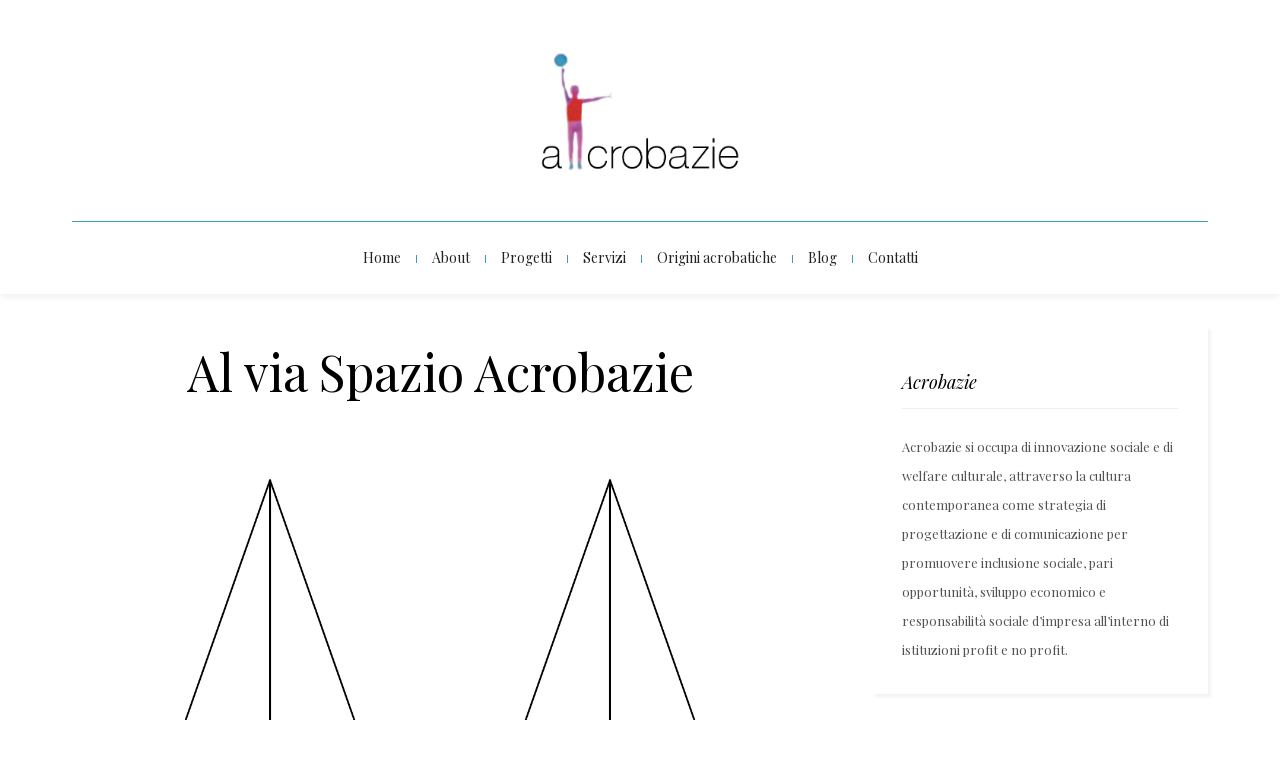

--- FILE ---
content_type: text/html; charset=UTF-8
request_url: https://acrobazie.org/al-via-il-progetto-spazio-acrobazie/
body_size: 14284
content:
<!DOCTYPE html>
<html lang="it-IT" prefix="og: http://ogp.me/ns#">
<head>
	<meta charset="UTF-8" />
	<meta http-equiv="X-UA-Compatible" content="IE=edge">
    <meta name="viewport" content="width=device-width, initial-scale=1">
	<link rel="profile" href="http://gmpg.org/xfn/11" />
	<title>Al via Spazio Acrobazie - Acrobazie</title>

<!-- This site is optimized with the Yoast SEO plugin v9.3 - https://yoast.com/wordpress/plugins/seo/ -->
<meta name="description" content="Al via lo Spazio Acrobazie"/>
<link rel="canonical" href="https://acrobazie.org/al-via-il-progetto-spazio-acrobazie/" />
<meta property="og:locale" content="it_IT" />
<meta property="og:type" content="article" />
<meta property="og:title" content="Al via Spazio Acrobazie - Acrobazie" />
<meta property="og:description" content="Al via lo Spazio Acrobazie" />
<meta property="og:url" content="https://acrobazie.org/al-via-il-progetto-spazio-acrobazie/" />
<meta property="og:site_name" content="Acrobazie" />
<meta property="article:tag" content="arte" />
<meta property="article:tag" content="sostenibilità" />
<meta property="article:tag" content="welfare culturale" />
<meta property="article:section" content="blog" />
<meta property="article:published_time" content="2022-06-29T16:25:35+00:00" />
<meta property="article:modified_time" content="2022-11-16T09:09:02+00:00" />
<meta property="og:updated_time" content="2022-11-16T09:09:02+00:00" />
<meta property="og:image" content="https://acrobazie.org/wp-content/uploads/2022/06/paolo-gonzato-_a4-copia.jpg" />
<meta property="og:image:secure_url" content="https://acrobazie.org/wp-content/uploads/2022/06/paolo-gonzato-_a4-copia.jpg" />
<meta property="og:image:width" content="1240" />
<meta property="og:image:height" content="1754" />
<meta name="twitter:card" content="summary_large_image" />
<meta name="twitter:description" content="Al via lo Spazio Acrobazie" />
<meta name="twitter:title" content="Al via Spazio Acrobazie - Acrobazie" />
<meta name="twitter:image" content="https://acrobazie.org/wp-content/uploads/2022/06/paolo-gonzato-_a4-copia.jpg" />
<!-- / Yoast SEO plugin. -->

<link rel='dns-prefetch' href='//fonts.googleapis.com' />
<link rel='dns-prefetch' href='//s.w.org' />
<link rel="alternate" type="application/rss+xml" title="Acrobazie &raquo; Feed" href="https://acrobazie.org/feed/" />
<link rel="alternate" type="application/rss+xml" title="Acrobazie &raquo; Feed dei commenti" href="https://acrobazie.org/comments/feed/" />
		<script type="text/javascript">
			window._wpemojiSettings = {"baseUrl":"https:\/\/s.w.org\/images\/core\/emoji\/11\/72x72\/","ext":".png","svgUrl":"https:\/\/s.w.org\/images\/core\/emoji\/11\/svg\/","svgExt":".svg","source":{"concatemoji":"https:\/\/acrobazie.org\/wp-includes\/js\/wp-emoji-release.min.js"}};
			!function(e,a,t){var n,r,o,i=a.createElement("canvas"),p=i.getContext&&i.getContext("2d");function s(e,t){var a=String.fromCharCode;p.clearRect(0,0,i.width,i.height),p.fillText(a.apply(this,e),0,0);e=i.toDataURL();return p.clearRect(0,0,i.width,i.height),p.fillText(a.apply(this,t),0,0),e===i.toDataURL()}function c(e){var t=a.createElement("script");t.src=e,t.defer=t.type="text/javascript",a.getElementsByTagName("head")[0].appendChild(t)}for(o=Array("flag","emoji"),t.supports={everything:!0,everythingExceptFlag:!0},r=0;r<o.length;r++)t.supports[o[r]]=function(e){if(!p||!p.fillText)return!1;switch(p.textBaseline="top",p.font="600 32px Arial",e){case"flag":return s([55356,56826,55356,56819],[55356,56826,8203,55356,56819])?!1:!s([55356,57332,56128,56423,56128,56418,56128,56421,56128,56430,56128,56423,56128,56447],[55356,57332,8203,56128,56423,8203,56128,56418,8203,56128,56421,8203,56128,56430,8203,56128,56423,8203,56128,56447]);case"emoji":return!s([55358,56760,9792,65039],[55358,56760,8203,9792,65039])}return!1}(o[r]),t.supports.everything=t.supports.everything&&t.supports[o[r]],"flag"!==o[r]&&(t.supports.everythingExceptFlag=t.supports.everythingExceptFlag&&t.supports[o[r]]);t.supports.everythingExceptFlag=t.supports.everythingExceptFlag&&!t.supports.flag,t.DOMReady=!1,t.readyCallback=function(){t.DOMReady=!0},t.supports.everything||(n=function(){t.readyCallback()},a.addEventListener?(a.addEventListener("DOMContentLoaded",n,!1),e.addEventListener("load",n,!1)):(e.attachEvent("onload",n),a.attachEvent("onreadystatechange",function(){"complete"===a.readyState&&t.readyCallback()})),(n=t.source||{}).concatemoji?c(n.concatemoji):n.wpemoji&&n.twemoji&&(c(n.twemoji),c(n.wpemoji)))}(window,document,window._wpemojiSettings);
		</script>
		<style type="text/css">
img.wp-smiley,
img.emoji {
	display: inline !important;
	border: none !important;
	box-shadow: none !important;
	height: 1em !important;
	width: 1em !important;
	margin: 0 .07em !important;
	vertical-align: -0.1em !important;
	background: none !important;
	padding: 0 !important;
}
</style>
<link rel='stylesheet' id='wp-block-library-css'  href='https://acrobazie.org/wp-includes/css/dist/block-library/style.min.css' type='text/css' media='all' />
<link rel='stylesheet' id='default-icon-styles-css'  href='https://acrobazie.org/wp-content/plugins/svg-vector-icon-plugin/public/../admin/css/wordpress-svg-icon-plugin-style.min.css' type='text/css' media='all' />
<link rel='stylesheet' id='bootstrap-css'  href='https://acrobazie.org/wp-content/themes/buzzblogpro/bootstrap/bootstrap.min.css' type='text/css' media='all' />
<link rel='stylesheet' id='buzzblogpro-style-css'  href='https://acrobazie.org/wp-content/themes/buzzblogpro/style.css' type='text/css' media='all' />
<style id='buzzblogpro-style-inline-css' type='text/css'>
@media (min-width: 1200px) {.container{max-width: 1200px;}.fullwidth-widget .form-inline {max-width: 1200px;}}@media(max-width:767px){.middle-boxed .owl-slide .cover-wrapper, .middle .owl-slide .cover-wrapper, .bottom .owl-slide .cover-wrapper, .normal-slideshow .cover-wrapper {height: 250px!important;}}@media only screen and (min-width:768px) and (max-width:991px) {.middle-boxed .owl-slide .cover-wrapper, .middle .owl-slide .cover-wrapper, .bottom .owl-slide .cover-wrapper, .normal-slideshow .cover-wrapper {height: 350px!important;}}@media(min-width:992px){.middle-boxed .owl-slide .cover-wrapper, .middle .owl-slide .cover-wrapper, .bottom .owl-slide .cover-wrapper, .normal-slideshow .cover-wrapper {height: 500px!important;}}@media(min-width:1200px){.middle-boxed .owl-slide .cover-wrapper, .middle .owl-slide .cover-wrapper, .bottom .owl-slide .cover-wrapper, .normal-slideshow .cover-wrapper {height: 700px!important;}}@media(min-width:1367px){.middle-boxed .owl-slide .cover-wrapper, .middle .owl-slide .cover-wrapper, .bottom .owl-slide .cover-wrapper, .normal-slideshow .cover-wrapper {height: 700px!important;}}.home article.post, .blog article.post, .page article, .trending-posts, .archive article, body:not(.single-post) .post-author .post-author-box, .single article .isopad, .page:not(.page-template-page-archives) .isopad, .content-holder .widget, .list-post .list-post-container .post_content, .grid-block, .list-post .block .list_post_content, .related-posts, .comment-body, .slideshow:not(.underneath), .slideshow.underneath .cover-wrapper {-webkit-box-shadow: 3px 3px 3px rgba(0, 0, 0, 0.05);-moz-box-shadow: 3px 3px 3px rgba(0, 0, 0, 0.05);box-shadow: 3px 3px 3px rgba(0, 0, 0, 0.05);}.primary-menu .has-mega-sub-menu .mega-sub-menu {min-height:460px;}.logo img {width:200px;}.footer-logo .logo img {width:409px;}#primary {border-top-color:#3a9bbd}#primary {border-bottom-color:#3a9bbd}#primary {border-top-width:1px;}#primary {border-bottom-width:0px;}.lowestfooter {border-top-color:#3a9bbd}.header-overlay {background:rgba(255,255,255,0.48)}.parallax-image .header-overlay, .parallax-image:before {background:rgba(0,0,0,0.22)}.primary-menu ul li:not(.buzzblogpro-widget-menu) > ul {top:-1px}.owl-slide .cover-wrapper.slide-sub-item-large {border-right-color: ;}.owl-slide .cover-wrapper.slide-sub-item-small.middle {border-bottom-color: ;}.owl-slide .cover-wrapper.slide-sub-item-small.last {border-top-color: ;}.top-slideshow .cover:before {background: linear-gradient(to bottom, transparent 40%,  100%)} .top-slideshow .cover:before{opacity: ;}body { background-color:#ffffff;}blockquote p:before, blockquote p:after  {color:#3a9bbd;}.post_category:after, .hs_aboutme_text span, .slide-category span, .widget-content h4.subtitle span, .nav-tabs > li.active > a, .nav-tabs > li.active > a:hover, .nav-tabs > li.active > a:focus, .title-section span, .heading-entrance span {border-top-color:#3a9bbd}.error404-holder_num, .twitter-list i, .hercules-likes:hover:before, .hercules-likes.active:before {color:#3a9bbd}.icon-menu .icon-menu-count, .audioplayer-bar-played, .audioplayer-volume-adjust div div, #back-top a:hover span, .owl-carousel .owl-dots .owl-dot.active span, .owl-carousel .owl-dots .owl-dot:hover span, .link-image a .link-wrapper, .widget_calendar tbody a, .text-highlight, div.jp-play-bar, div.jp-volume-bar-value, .progress .bar, .buzzblogpro-cart .badge, .mobile-shopping-cart .badge, .share-buttons .heart span {background:#3a9bbd}.hs_recent_popular_tab_widget_content .tab_title.selected a, .search-option-tab li:hover a,.search-option-tab li.active a {border-bottom: 1px solid #3a9bbd}.primary-menu ul li:not(.buzzblogpro-widget-menu):hover > a, .primary-menu .has-mega-column:not(.widget-in-menu) > .sub-menu a:hover, .primary-menu .has-mega-column > .sub-menu > .columns-sub-item > a:hover { color:#3a9cbd}.primary-menu ul li.current-menu-item:not(.buzzblogpro-widget-menu) > a, .primary-menu .has-mega-column:not(.widget-in-menu) > .sub-menu .current-menu-item > a { color:#3a9cbd}.menu-mobile ul li.current-menu-item > a, .menu-mobile ul li.current-menu-ancestor > a { color:#d8d8d8}.primary-menu > li > a:hover, .primary-menu > li.current-menu-item > a, .primary-menu > li.current-menu-ancestor > a, .primary-menu li:hover > a, .primary-menu .mega-menu-posts .post a:hover { color:#3a9cbd}.primary-menu > li.current-menu-item > a, .primary-menu > li.current-menu-ancestor > a { color:#3a9cbd}.primary-menu > li > a {background:#ffffff}.primary-menu > li > a:hover, .primary-menu > li.current-menu-item > a, .primary-menu > li.current-menu-ancestor > a, .primary-menu li:hover > a { background:#ffffff}.primary-menu > li.current-menu-item > a, .primary-menu > li.current-menu-ancestor > a { background:#ffffff}.primary-menu > li.current-menu-ancestor, .primary-menu > li:hover, .primary-menu > li.current_page_item, .primary-menu > li.current-menu-item {border-top: 1px solid transparent;}.primary-menu ul li:not(.buzzblogpro-widget-menu) a, .primary-menu .has-mega-sub-menu .mega-sub-menu ul, .primary-menu .has-mega-column > .sub-menu > .columns-sub-item > a, #cart-wrap {border-color:#eeeeee}#top-menu ul {background:rgba(255,255,255,1)}#top-menu ul a, #top-menu .current_page_item ul a, #top-menu ul .current_page_item a, #top-menu .current-menu-item ul a, #top-menu ul .current-menu-item a, #top-menu li:hover > ul a {border-color:#ffffff}.top-border {background:#f9f9f9}.modern-layout .meta-space-top a, .modern-layout .meta-space-top, .modern-layout .post_category a, .modern-layout .meta-space-top, .parallax-image .category-box span, .parallax-image .category-filter a, .parallax-image .cat-des, .parallax-image .title-section h2 {color:#ffffff}.modern-layout h1.post-title, .parallax-image .title-section h1 {color:#ffffff}.ribbon-featured {color:transparent}.ribbon-featured {background:transparent}.category-filter ul li.current-cat a { color: #ffffff}#cart-wrap .but-cart, .sidebar .social__list a, .footer .social__list a, .footer .social__list_both a, .sidebar .social__list_both a, .footer .instagram-footer .readmore-button a, a.btn, a.comment-reply-link, input[type="submit"], input[type="button"], .category-filter ul li a, .woocommerce #review_form #respond .form-submit input, .woocommerce .widget_price_filter .price_slider_amount .button, .woocommerce div.product form.cart .button, .woocommerce #respond input#submit, .woocommerce #respond input#submit.alt, .woocommerce a.button, .woocommerce a.button.alt, .woocommerce button.button.alt, .woocommerce input.button.alt, .woocommerce button.button, .woocommerce input.button { border-color: #000000}#cart-wrap .but-cart:hover, .footer .instagram-footer .readmore-button a:hover, a.comment-reply-link:hover, input[type="submit"]:hover, input[type="button"]:hover, .btn-default.active, .btn-default.focus, .btn-default:active, .btn-default:focus, .btn-default:hover, .open > .dropdown-toggle.btn-default, .category-filter ul li.current-cat a, .category-filter ul li a:hover, .woocommerce #review_form #respond .form-submit input:hover, .woocommerce .widget_price_filter .price_slider_amount .button:hover, .woocommerce div.product form.cart .button:hover, .woocommerce #respond input#submit:hover, .woocommerce #respond input#submit.alt, .woocommerce a.button:hover, .woocommerce a.button.alt:hover, .woocommerce button.button.alt:hover, .woocommerce input.button.alt:hover, .woocommerce button.button:hover, .woocommerce input.button:hover { border-color: #3a9bbd}#cart-wrap .but-cart, .footer .instagram-footer .readmore-button a, a.btn, a.comment-reply-link, input[type="submit"], input[type="button"], .category-filter ul li a, .woocommerce #review_form #respond .form-submit input, .woocommerce .widget_price_filter .price_slider_amount .button, .woocommerce div.product form.cart .button, .woocommerce #respond input#submit, .woocommerce #respond input#submit.alt, .woocommerce a.button, .woocommerce a.button.alt, .woocommerce button.button.alt, .woocommerce input.button.alt, .woocommerce button.button, .woocommerce input.button { background: #000000}#cart-wrap .but-cart:hover, .footer .instagram-footer .readmore-button a:hover, a.comment-reply-link:hover, input[type="submit"]:hover, input[type="button"]:hover, .btn-default.active, .btn-default.focus, .btn-default:active, .btn-default:focus, .btn-default:hover, .open > .dropdown-toggle.btn-default, .category-filter ul li.current-cat a, .category-filter ul li a:hover, .woocommerce #review_form #respond .form-submit input:hover, .woocommerce .widget_price_filter .price_slider_amount .button:hover, .woocommerce div.product form.cart .button:hover, .woocommerce #respond input#submit:hover, .woocommerce #respond input#submit.alt, .woocommerce a.button:hover, .woocommerce a.button.alt:hover, .woocommerce button.button.alt:hover, .woocommerce input.button.alt:hover, .woocommerce button.button:hover, .woocommerce input.button:hover { background: #3a9bbd}.viewpost-button a.button { border-color: #ffffff}.viewpost-button a.button:hover { border-color: #ffffff}.viewpost-button a.button { background: #ffffff}.viewpost-button a.button:hover { background: #ffffff}a.slideshow-btn { border-color: #000000}a.slideshow-btn:hover { border-color: #ffffff}a.slideshow-btn { background: #000000}a.slideshow-btn:hover { background: #ffffff}.page-numbers li a { border-color: #ffffff}.page-numbers .current { color: #a8a8a8}.page-numbers .current { border-color: #ffffff}.page-numbers .current { background: #ffffff}.page-numbers li a:hover { border-color: #ffffff}.page-numbers li a { background: #ffffff}.page-numbers li a:hover { background: #000000}.icon-menu a { line-height: 20px;}.icon-menu a { color: #3a9bbd;}.nav-icon4 span, .nav-icon4 span:before, .nav-icon4 span:after { background-color: #3a9bbd;}
</style>
<link rel='stylesheet' id='redux-google-fonts-buzzblogpro_options-css'  href='https://fonts.googleapis.com/css?family=Playfair+Display%3A400%2C500%2C600%2C700%2C800%2C900%2C400italic%2C500italic%2C600italic%2C700italic%2C800italic%2C900italic&#038;subset=latin' type='text/css' media='all' />
<script type='text/javascript' src='https://acrobazie.org/wp-includes/js/jquery/jquery.js'></script>
<script type='text/javascript' src='https://acrobazie.org/wp-includes/js/jquery/jquery-migrate.min.js'></script>
<link rel='https://api.w.org/' href='https://acrobazie.org/wp-json/' />
<link rel="EditURI" type="application/rsd+xml" title="RSD" href="https://acrobazie.org/xmlrpc.php?rsd" />
<link rel="wlwmanifest" type="application/wlwmanifest+xml" href="https://acrobazie.org/wp-includes/wlwmanifest.xml" /> 
<meta name="generator" content="WordPress 5.0.24" />
<link rel='shortlink' href='https://acrobazie.org/?p=9862' />
<link rel="alternate" type="application/json+oembed" href="https://acrobazie.org/wp-json/oembed/1.0/embed?url=https%3A%2F%2Facrobazie.org%2Fal-via-il-progetto-spazio-acrobazie%2F" />
<link rel="alternate" type="text/xml+oembed" href="https://acrobazie.org/wp-json/oembed/1.0/embed?url=https%3A%2F%2Facrobazie.org%2Fal-via-il-progetto-spazio-acrobazie%2F&#038;format=xml" />
<link rel="icon" href="https://acrobazie.org/wp-content/uploads/2019/01/cropped-icon-1-32x32.png" sizes="32x32" />
<link rel="icon" href="https://acrobazie.org/wp-content/uploads/2019/01/cropped-icon-1-192x192.png" sizes="192x192" />
<link rel="apple-touch-icon-precomposed" href="https://acrobazie.org/wp-content/uploads/2019/01/cropped-icon-1-180x180.png" />
<meta name="msapplication-TileImage" content="https://acrobazie.org/wp-content/uploads/2019/01/cropped-icon-1-270x270.png" />
<style type="text/css" title="dynamic-css" class="options-output">.main-holder, .buzzblogpro-cookie-banner-wrap, .mfp-wrap, .social_label, .sidepanel{font-family:"Playfair Display";line-height:28px;letter-spacing:0px;font-weight:400;font-style:normal;color:#525252;font-size:15px;}h1{font-family:"Playfair Display";text-align:left;text-transform:none;line-height:62px;letter-spacing:0px;font-weight:400;font-style:normal;color:#000000;font-size:54px;}h2{font-family:"Playfair Display";text-align:inherit;text-transform:none;line-height:48px;letter-spacing:0px;font-weight:400;font-style:normal;color:#000000;font-size:46px;}h3{font-family:"Playfair Display";text-align:inherit;text-transform:none;line-height:48px;letter-spacing:0px;font-weight:400;font-style:normal;color:#000000;font-size:44px;}h4{font-family:"Playfair Display";text-align:inherit;text-transform:none;line-height:30px;letter-spacing:0px;font-weight:400;font-style:normal;color:#000000;font-size:20px;}h5{font-family:"Playfair Display";text-align:inherit;text-transform:none;line-height:20px;letter-spacing:0px;font-weight:400;font-style:normal;color:#000000;font-size:18px;}h6{font-family:"Playfair Display";text-align:inherit;text-transform:none;line-height:22px;letter-spacing:0px;font-weight:400;font-style:normal;color:#000000;font-size:16px;}.headerstyler{background-color:#ffffff;background-repeat:no-repeat;}#top-menu a{font-family:"Playfair Display";text-align:left;text-transform:none;letter-spacing:0px;font-weight:400;font-style:normal;font-size:12px;}#top-menu a{color:#222222;}#top-menu a:hover{color:#efa48d;}#top-menu a:active{color:#efa48d;}#top-menu ul a, #top-menu .current_page_item ul a, #top-menu ul .current_page_item a, #top-menu .current-menu-item ul a, #top-menu ul .current-menu-item a, #top-menu li:hover > ul a, .before_the_blog_content .hs_recent_popular_tab_widget_content .tab_title.selected a{color:#222222;}#top-menu ul a:hover, #top-menu .current_page_item ul a:hover, #top-menu ul .current_page_item a:hover, #top-menu .current-menu-item ul a:hover, #top-menu ul .current-menu-item a:hover, #top-menu li:hover > ul a:hover, .before_the_blog_content .hs_recent_popular_tab_widget_content .tab_title.selected a:hover{color:#efa48d;}#top-menu ul a:active, #top-menu .current_page_item ul a:active, #top-menu ul .current_page_item a:active, #top-menu .current-menu-item ul a:active, #top-menu ul .current-menu-item a:active, #top-menu li:hover > ul a:active, .before_the_blog_content .hs_recent_popular_tab_widget_content .tab_title.selected a:active{color:#efa48d;}.top-widget-left a, .top-widget-right a{color:#000000;}.top-widget-left a:hover, .top-widget-right a:hover{color:#3a9bbd;}.top-border{border-bottom:1px solid #ededed;}.top-full, .top-left, .top-right, .top-full .widget_search input[type="text"], .top-left .widget_search input[type="text"], .top-left .widget_search input[type="text"], .mobile-top-panel{font-family:"Playfair Display";text-transform:none;letter-spacing:0px;font-weight:400;font-style:normal;color:#000000;font-size:12px;}.top-container-full .top-left, .top-container-full .top-right, .top-container-full .top-left .widget_search input[type="text"], .top-container-full .top-right .widget_search input[type="text"], .top-container-full .top-left a, .top-container-full .top-right a{font-family:"Playfair Display";text-transform:uppercase;letter-spacing:0px;font-weight:400;font-style:normal;color:#dddddd;font-size:12px;}a{color:#000000;}a:hover{color:#3a9bbd;}.single .post_content .post-inner a:not(.opengallery-link), home(.wpb-js-composer) .page .post-inner a:not(.btn){color:#000000;}.single .post_content .post-inner a:not(.opengallery-link):hover, home(.wpb-js-composer) .page .post-inner a:not(.btn):hover{color:#3a9bbd;}a.body-link:after, span.body-link a:after{background:#3a9bbd;}.single .post_content .post-inner a:not(.opengallery-link).body-link:hover, .page .post-inner a:not(.btn).body-link:hover, .single .post_content .post-inner span.body-link a:not(.opengallery-link):hover, .page .post-inner span.body-link a:not(.btn):hover{color:#ffffff;}input[type="button"], input[type="reset"], input[type="submit"], a.btn{text-transform:none;line-height:17px;letter-spacing:0px;font-weight:400;font-style:normal;font-size:10px;}#cart-wrap .but-cart, .woocommerce #respond input#submit.alt, .woocommerce a.button.alt, .woocommerce button.button.alt, .woocommerce input.button.alt, .footer .instagram-footer .readmore-button a, a.btn, a.comment-reply-link, input[type="submit"], input[type="button"], .category-filter ul li a, .woocommerce #review_form #respond .form-submit input, .woocommerce .widget_price_filter .price_slider_amount .button, .woocommerce div.product form.cart .button, .woocommerce #respond input#submit, .woocommerce a.button, .woocommerce button.button, .woocommerce input.button{color:#ffffff;}#cart-wrap .but-cart:hover, .woocommerce #respond input#submit.alt:hover, .woocommerce a.button.alt:hover, .woocommerce button.button.alt:hover, .woocommerce input.button.alt:hover, .footer .instagram-footer .readmore-button a:hover, a.btn:hover, a.comment-reply-link:hover, input[type="submit"]:hover, input[type="button"]:hover, .category-filter ul li a:hover, .woocommerce #review_form #respond .form-submit input:hover, .woocommerce .widget_price_filter .price_slider_amount .button:hover, .woocommerce div.product form.cart .button:hover, .woocommerce #respond input#submit:hover, .woocommerce a.button:hover, .woocommerce button.button:hover, .woocommerce input.button:hover{color:#ffffff;}.home .logo{margin-top:50px;margin-bottom:50px;}body:not(.home) .logo{margin-top:50px;margin-bottom:50px;}.footer .logo{margin-top:20px;margin-bottom:60px;}.logo_tagline{font-family:"Playfair Display";text-transform:uppercase;line-height:10px;letter-spacing:9px;font-weight:400;font-style:normal;color:#222222;font-size:10px;}.st-menu{background-color:#ffffff;background-repeat:no-repeat;background-size:cover;background-attachment:scroll;background-position:center top;background-image:url('http://acrobazie.org/adm/wp-content/uploads/2018/06/NB-06-ok.jpg');}.st-menu:before{background:rgba(58,155,189,0.3);}.menu-mobile ul li a, ul li.has-subnav .accordion-btn{font-family:"Playfair Display";text-transform:none;line-height:28px;letter-spacing:0px;font-weight:400;font-style:normal;color:#ffffff;font-size:23px;}.menu-mobile ul li a, ul li.has-subnav .accordion-btn{color:#ffffff;}.menu-mobile ul li a:hover, ul li.has-subnav .accordion-btn:hover{color:#d8d8d8;}.menu-mobile ul li a:active, ul li.has-subnav .accordion-btn:active{color:#d8d8d8;}.menu-mobile ul ul li{border-top:1px solid #888888;}.primary-menu .mega-menu-posts .post-date{color:#bbbbbb;}.primary-menu > li > a, .mobile-top-panel a{font-family:"Playfair Display";text-transform:none;line-height:20px;letter-spacing:0px;font-weight:400;font-style:normal;color:#222222;font-size:14px;}.primary-menu a, .icon-menu a{padding-top:26px;padding-right:15px;padding-bottom:26px;padding-left:15px;}.primary-menu li ul li:not(.buzzblogpro-widget-menu) a, .primary-menu .has-mega-column:not(.widget-in-menu) > .sub-menu a, .primary-menu .mega-menu-posts .post a:not(.reviewscore), .buzzblogpro-widget-menu .form-control{font-family:"Playfair Display";text-align:left;text-transform:none;line-height:20px;letter-spacing:0px;font-weight:400;font-style:normal;color:#000000;font-size:13px;}.primary-menu .has-mega-column > .sub-menu > .columns-sub-item > a, .primary-menu .buzzblogpro-mc-form h4{line-height:20px;letter-spacing:0px;font-weight:700;font-style:normal;color:#222222;font-size:13px;}.mobile-top-panel a:hover{color:#3a9cbd;}.mobile-top-panel a:active{color:#3a9cbd;}.primary-menu > li > a::after{background-color:#3a9bbd;}.primary-menu .sub-menu, .primary-menu .has-mega-sub-menu .mega-sub-menu, .primary-menu .has-mega-column > .sub-menu, #cart-wrap{background:#ffffff;}.primary-menu > li > ul, .primary-menu ul li:not(.buzzblogpro-widget-menu) > ul{padding-top:15px;padding-right:26px;padding-bottom:15px;padding-left:26px;}.primary-menu ul a{padding-top:14px;padding-right:22px;padding-bottom:14px;padding-left:22px;}.primary-menu .has-mega-column > .sub-menu, .primary-menu .has-mega-sub-menu .mega-sub-menu, .primary-menu > li > ul, .primary-menu ul li:not(.buzzblogpro-widget-menu) > ul, #cart-wrap{border-top:1px solid #eeeeee;border-bottom:0px solid #eeeeee;border-left:0px solid #eeeeee;border-right:0px solid #eeeeee;}.primary-menu li:not(.widget-in-menu) ul li a, .primary-menu .has-mega-column:not(.widget-in-menu) > .sub-menu a{background:#ffffff;}.primary-menu ul li:hover > a, .primary-menu .has-mega-column:not(.widget-in-menu) > .sub-menu a:hover{background:#ffffff;}.primary-menu ul li.current-menu-item > a, .primary-menu .has-mega-column > .sub-menu .current-menu-item > a{background:#ffffff;}.sticky-wrapper, #primary, .sticky-nav.navbar-fixed-top, .top-container-normal, .top-container-full-no-sticky, .shadow-menu, .mobile-top-panel{background:#ffffff;}.sticky-nav.navbar-fixed-top{background:#ffffff;}h1.post-title{font-family:"Playfair Display";text-align:center;text-transform:none;line-height:62px;letter-spacing:0px;font-weight:400;font-style:normal;color:#000000;font-size:50px;}.post-header h2 a, h2.post-title{font-family:"Playfair Display";text-align:center;text-transform:none;line-height:48px;letter-spacing:-1px;font-weight:400;font-style:normal;color:#000000;font-size:44px;}.excerpt p{font-family:"Playfair Display";text-align:left;text-transform:none;line-height:28px;letter-spacing:0px;font-weight:400;font-style:normal;color:#525252;font-size:15px;}.meta-space-top, .meta-space-top a{font-family:"Playfair Display";text-transform:none;line-height:26px;letter-spacing:0px;font-weight:400;font-style:normal;color:#707070;font-size:13px;}blockquote, blockquote p, .excerpt blockquote p{font-family:"Playfair Display";text-align:center;text-transform:none;line-height:37px;letter-spacing:0px;font-weight:400;font-style:italic;color:#888888;font-size:24px;}.post-header h2 a:hover{color:#bbbbbb;}body:not(.single) .post__holder{padding-top:50px;padding-right:50px;padding-bottom:50px;padding-left:50px;}.single .isopad, .related-posts, .author .post-author-box{padding-top:30px;padding-right:50px;padding-bottom:30px;padding-left:50px;}.post__holder .post-header{margin-top:0;margin-bottom:40px;}body:not(.single) .post__holder, .single .post__holder .isopad, .related-posts, .post-author .post-author-box{background-color:#ffffff;}.paglink a, .paging a h5{color:#000000;}.paglink a:hover, .paging a h5:hover{color:#000000;}.most-commented{background-color:#ffffff;background-repeat:no-repeat;background-size:cover;background-attachment:scroll;background-position:center top;}.related-posts h6 a{color:#000000;}.related-posts h6 a:hover{color:#999999;}.viewpost-button .button{font-family:"Playfair Display";text-align:center;text-transform:capitalize;line-height:26px;letter-spacing:0px;font-weight:400;font-style:italic;font-size:18px;}.viewpost-button a.button{color:#3a9bbd;}.viewpost-button a.button:hover{color:#dddddd;}.viewpost-button a.button, .primary-menu li ul .buzzblogpro-widget-menu .viewpost-button a.button{padding-top:6px;padding-right:0;padding-bottom:4px;padding-left:0;}.ribbon-featured{border-top:1px none #efa48d;border-bottom:1px none #efa48d;border-left:1px none #efa48d;border-right:1px none #efa48d;}.title-section h1{font-family:"Playfair Display";text-align:center;line-height:52px;letter-spacing:-2px;font-weight:400;font-style:normal;color:#222222;font-size:52px;}.title-section h2{font-family:"Playfair Display";text-align:center;text-transform:inherit;line-height:26px;letter-spacing:0px;font-weight:400;font-style:italic;color:#222222;font-size:18px;}.page:not(.page-template-page-archives) .isopad{padding-top:30px;padding-right:30px;padding-bottom:30px;padding-left:30px;}.page:not(.page-template-page-archives) .isopad{background-color:#ffffff;}.slideshow-inside .top-slideshow, .slideshow-bg{margin-top:0;margin-bottom:0;}.slideshow-inside .top-slideshow, .slideshow-bg{padding-top:0;padding-bottom:0;}a.slideshow-btn{color:#ffffff;}a.slideshow-btn:hover{color:#000000;}a.slideshow-btn{padding-top:8px;padding-right:20px;padding-bottom:8px;padding-left:20px;}.slideshow .meta-space-top, .slideshow .meta-space-top a, .slideshow .excerpt p{color:#8c8c8c;}.trending-posts h6.trending-title{font-family:"Playfair Display";text-align:center;text-transform:none;line-height:22px;letter-spacing:0px;font-weight:400;font-style:normal;color:#000000;font-size:16px;}.trending-posts{border-top:0px solid #eeeeee;border-bottom:0px solid #eeeeee;}.trending-posts{background-color:#ffffff;}.trending-posts{margin-top:60px;margin-bottom:0;}.trending-posts{padding-top:20px;padding-bottom:20px;}.slideshow.promo .cover-wrapper::before{border-top:0px solid #ffffff;border-bottom:0px solid #ffffff;border-left:0px solid #ffffff;border-right:0px solid #ffffff;}.promo .cover:before{background:rgba(0,0,0,0.02);}.slideshow.promo{margin-top:0;margin-bottom:0;}article .hs-icon, .author-social .hs-icon, .list_post_content .hs-icon{color:#000000;}article .hs-icon:hover, .author-social .hs-icon:hover, .list_post_content .hs-icon:hover{color:#3a9bbd;}.bottom-meta{border-top:0px solid #eeeeee;border-bottom:0px solid #eeeeee;border-left:0px solid #eeeeee;border-right:0px solid #eeeeee;}.bottom-meta{margin-top:20px;margin-bottom:0;}.bottom-meta{padding-top:20px;padding-bottom:10px;}.social-side-fixed a{color:#222222;}.social-side-fixed a:hover{color:#ffffff;}.social-side-fixed a{background:#ffffff;}.social-side-fixed a:hover{background:#efa48d;}.grid .grid-item .post-header h2 a, .grid .grid-item  h2.post-title, .post-grid-block h2.grid-post-title a, .post-grid-block h2.grid-post-title{font-family:"Playfair Display";text-align:center;text-transform:none;line-height:24px;letter-spacing:0px;font-weight:400;font-style:normal;color:#000000;font-size:22px;}.grid .post-header h2 a:hover{color:#444444;}.grid .grid-block article, .zoom-gallery .post-header{padding-top:30px;padding-right:30px;padding-bottom:30px;padding-left:30px;}.grid .grid-item, .zoom-gallery .grid-block{margin-bottom:64px;}.grid .grid-block{background-color:#ffffff;}.list-post h2.list-post-title a, .list-post h2.list-post-title{font-family:"Playfair Display";text-align:left;text-transform:none;line-height:37px;letter-spacing:-1px;font-weight:400;font-style:normal;color:#000000;font-size:32px;}.list-post h2.list-post-title a:hover{color:#dddddd;}.list-post .block .post_content{padding-top:30px;padding-right:30px;padding-bottom:30px;padding-left:30px;}.list-post .block{margin-bottom:32px;}.list-post .list-post-container .post_content{background-color:#ffffff;}.zigazg h2.list-post-title a, .zigazg h2.list-post-title{font-family:"Playfair Display";text-align:center;text-transform:none;line-height:36px;letter-spacing:0px;font-weight:400;font-style:normal;color:#222222;font-size:30px;}.zigazg h2.list-post-title a:hover{color:#444444;}.list-post .block .list_post_content.zigazg{padding-top:30px;padding-right:30px;padding-bottom:30px;padding-left:30px;}.zigzag.list-post .block{margin-bottom:64px;}h3.gall-title{font-family:"Playfair Display";text-align:center;text-transform:none;line-height:26px;letter-spacing:0px;font-weight:400;font-style:normal;color:#222222;font-size:21px;}.gallery-meta-line, .gallery-meta-line h4{font-family:"Playfair Display";text-align:left;text-transform:none;line-height:20px;letter-spacing:0px;font-weight:400;font-style:normal;color:#000000;font-size:16px;}.sidebar .widget, .wpb_widgetised_column .widget{padding-top:30px;padding-right:30px;padding-bottom:30px;padding-left:30px;}.sidebar .widget, .wpb_widgetised_column .widget{border-top:0px dotted #eeeeee;border-bottom:0px dotted #eeeeee;border-left:0px dotted #eeeeee;border-right:0px dotted #eeeeee;}.widget-content h4.subtitle, .widget-content h4.subtitle a, .sidebar .instagram_footer_heading h4 span{font-family:"Playfair Display";text-align:left;text-transform:none;line-height:24px;letter-spacing:0px;font-weight:400;font-style:italic;color:#000000;font-size:18px;}.widget-content h4.subtitle{margin-top:0;margin-bottom:23px;}.widget-content h4.subtitle{padding-top:14px;padding-right:0;padding-bottom:14px;padding-left:0;}.widget-content h4.subtitle{border-top:0px solid #eeeeee;border-bottom:1px solid #eeeeee;border-left:0px solid #eeeeee;border-right:0px solid #eeeeee;}.my_posts_type_widget h4 a{color:#000000;}.my_posts_type_widget h4 a:hover{color:#dddddd;}.post-list_h h4 a, .post-list_h h4{font-family:"Playfair Display";text-align:center;text-transform:none;line-height:20px;letter-spacing:0px;font-weight:400;font-style:normal;color:#222222;font-size:16px;}.bottom-widgets-column{background-color:#f9f9f9;}.bottom-widgets-column .container{padding-top:45px;padding-bottom:60px;}.nav.footer-nav a{font-family:"Playfair Display";line-height:22px;letter-spacing:0px;font-weight:normal;font-style:normal;color:#000000;font-size:12px;}.nav.footer-nav ul li a:hover{color:#bbbbbb;}.footer-text, .footer .social__list_both .social_label{color:#000000;}.footer .logo a{color:#000000;}.footer .logo a:hover{color:#000000;}.footer .logo_tagline{color:#000000;}.footer{background-color:#ffffff;background-size:cover;background-position:left center;}.footer{border-top:0px none #eeeeee;border-bottom:0px none #eeeeee;}.footer a{color:#000000;}.footer a:hover{color:#c5b8a5;}.lowestfooter{background-color:#f9f9f9;}.footer .instagram_footer_heading h4, .footer .instagram_footer_heading a{color:#ffffff;}.footer .instagram-footer{background-color:#000000;}.review-box .progress.active .bar{background:#efa48d;}.review-box .review-score, .thumbnail .review{background:rgba(239,164,141,0.84);}.review-box .review-score, .thumbnail .review span, .thumbnail .review span a, .thumbnail .review span a:hover{color:#ffffff;}</style>	
</head>
<body class="post-template-default single single-post postid-9862 single-format-standard ajax-hercules-likes no-fullwidth-menu magnificpopup-enabled no-touch wide">
		
<div class="mobile-top-panel visible-xs-block visible-sm-block">
<div class="container">
<div class="row">
<div class="col-md-12 col-sm-12 col-xs-12 top-left">
<div class="mobile-icons"><div class="st-trigger-effects"><a class="bt-menu-trigger nav-icon4"><span></span></a></div></div></div>
</div>
</div>
</div><div id="st-container" class="st-container">

<div class="st-menu st-effect-4 sidepanel" id="menu-4">
		<div class="menu-container">
    <div class="menu-mobile">
      <div class="menu-main-menu-container"><ul id="menu-main-menu" class="menu"><li class="menu-item menu-item-type-taxonomy menu-item-object-category current-post-ancestor current-menu-parent current-post-parent menu-item-9542"><a href="https://acrobazie.org/category/notizie/">Home</a></li>
<li class="menu-item menu-item-type-post_type menu-item-object-page menu-item-8893"><a href="https://acrobazie.org/missione/">About</a></li>
<li class="menu-item menu-item-type-custom menu-item-object-custom menu-item-has-children menu-item-9106"><a href="#">Progetti</a>
<ul class="sub-menu">
	<li class="menu-item menu-item-type-post_type menu-item-object-page menu-item-10401"><a href="https://acrobazie.org/progetti/larte-messa-alla-prova-anila-rubiku/">L&#8217;arte messa alla prova: Anila Rubiku</a></li>
	<li class="menu-item menu-item-type-taxonomy menu-item-object-category current-post-ancestor current-menu-parent current-post-parent menu-item-9901"><a href="https://acrobazie.org/category/spazio-acrobazie/">Spazio Acrobazie</a></li>
	<li class="menu-item menu-item-type-post_type menu-item-object-post menu-item-10207"><a href="https://acrobazie.org/flavio-favelli-la-sicilia-e-altre-figure/">Flavio Favelli. La Sicilia e altre figure</a></li>
	<li class="menu-item menu-item-type-post_type menu-item-object-post menu-item-9998"><a href="https://acrobazie.org/anila-rubiku-the-swing-of-injustice/">The Swing of Injustice</a></li>
	<li class="menu-item menu-item-type-taxonomy menu-item-object-category menu-item-10017"><a href="https://acrobazie.org/category/gap-graffiti-art-in-prison/">GAP &#8211; Graffiti Art in prison</a></li>
	<li class="menu-item menu-item-type-taxonomy menu-item-object-category menu-item-9512"><a href="https://acrobazie.org/category/arte-della-liberta/">L&#8217;Arte della Libertà</a></li>
	<li class="menu-item menu-item-type-taxonomy menu-item-object-category menu-item-9824"><a href="https://acrobazie.org/category/lhabit-habite/">Tu es canon. Pour une manifeste de la mode inclusive</a></li>
	<li class="menu-item menu-item-type-post_type menu-item-object-post menu-item-9089"><a href="https://acrobazie.org/art-social-change-la-cura-della-cultura/">Art &#038; Social Change: la cura della cultura</a></li>
</ul>
</li>
<li class="menu-item menu-item-type-post_type menu-item-object-page menu-item-9744"><a href="https://acrobazie.org/servizi/">Servizi</a></li>
<li class="menu-item menu-item-type-custom menu-item-object-custom menu-item-has-children menu-item-9296"><a href="#">Origini acrobatiche</a>
<ul class="sub-menu">
	<li class="menu-item menu-item-type-post_type menu-item-object-post menu-item-9161"><a href="https://acrobazie.org/acrobazie-2/">Acrobazie – Unicredit</a></li>
	<li class="menu-item menu-item-type-post_type menu-item-object-post menu-item-9711"><a href="https://acrobazie.org/il-cinema-col-cappello-borsalino-e-altre-storie/">Il cinema col cappello. Borsalino e altre storie</a></li>
	<li class="menu-item menu-item-type-post_type menu-item-object-post menu-item-9216"><a href="https://acrobazie.org/perdere-la-testa/">Perdere la testa – Borsalino</a></li>
	<li class="menu-item menu-item-type-post_type menu-item-object-post menu-item-9225"><a href="https://acrobazie.org/banditi-sulle-vie-dellart-brut/">Banditi. Sulle vie dell’Art Brut</a></li>
</ul>
</li>
<li class="menu-item menu-item-type-taxonomy menu-item-object-category current-post-ancestor current-menu-parent current-post-parent menu-item-9582"><a href="https://acrobazie.org/category/blog/">Blog</a></li>
<li class="menu-item menu-item-type-post_type menu-item-object-page menu-item-8872"><a href="https://acrobazie.org/contact/">Contatti</a></li>
</ul></div>    </div>
</div>
							</div>
<div id="hs_signup" class="zoom-anim-dialog mfp-hide" data-showonload="false">
<div id="hs_signup_inner" class="row-eq-height">

<div class="newsletter-form left-space withoutimage">

</div>


</div></div>
		<div class="st-pusher">

				<div class="st-content">
					<div class="st-content-inner">
		<div class="main-holder">
		
				
	
<header id="headerfix" class=" headerstyler headerphoto header"  >
	
<div class="header-overlay"></div>
<div class="visible-xs-block visible-sm-block">
<div class="container">
<div class="row">
    <div class="col-md-12">
        <!-- BEGIN LOGO -->                     
<div class="logo">                            
						<a href="https://acrobazie.org/" class="logo_h logo_h__img"><img src="https://acrobazie.org/wp-content/uploads/2019/01/logo-acrobazie.png" width="507" height="306" alt="Acrobazie" title="Arte, impresa e sociale. Le acrobazie non si fanno mai da soli"></a>
											
		
</div>

<!-- END LOGO -->    </div>
</div>
</div>
</div>
<div class="visible-md-block visible-lg-block">
<div class="container">

<div class="row row-eq-height">
    
	
			
		<div class="col-md-12">
   <!-- BEGIN LOGO -->                     
<div class="logo">                            
						<a href="https://acrobazie.org/" class="logo_h logo_h__img"><img src="https://acrobazie.org/wp-content/uploads/2019/01/logo-acrobazie.png" width="507" height="306" alt="Acrobazie" title="Arte, impresa e sociale. Le acrobazie non si fanno mai da soli"></a>
											
		
</div>

<!-- END LOGO -->   </div>
   
   </div>

</div>
 
<div class="shadow-menu">
<div class="container">
<div class="row">
	<div class="col-md-12">
 
<nav id="primary" class="sidemenu sidemenu-off top-icon-wrap" itemscope="itemscope" itemtype="https://schema.org/SiteNavigationElement">
	
				<ul id="primary-menu" class="primary-menu"><li id='menu-item-9542' class="menu-item menu-item-type-taxonomy menu-item-object-category current-post-ancestor current-menu-parent current-post-parent" data-termid="51" data-tax="category" data-itemid="9542" ><a  href="https://acrobazie.org/category/notizie/">Home</a> </li>
<li id='menu-item-8893' class="menu-item menu-item-type-post_type menu-item-object-page" ><a  href="https://acrobazie.org/missione/">About</a> </li>
<li id='menu-item-9106' class="menu-item menu-item-type-custom menu-item-object-custom menu-item-has-children has-sub-menu" ><a  href="#">Progetti</a> 
<ul class="sub-menu">
<li id='menu-item-10401' class="menu-item menu-item-type-post_type menu-item-object-page" ><a  href="https://acrobazie.org/progetti/larte-messa-alla-prova-anila-rubiku/">L&#8217;arte messa alla prova: Anila Rubiku</a> </li>
<li id='menu-item-9901' class="menu-item menu-item-type-taxonomy menu-item-object-category current-post-ancestor current-menu-parent current-post-parent" data-termid="64" data-tax="category" data-itemid="9901" ><a  href="https://acrobazie.org/category/spazio-acrobazie/">Spazio Acrobazie</a> </li>
<li id='menu-item-10207' class="menu-item menu-item-type-post_type menu-item-object-post" ><a  href="https://acrobazie.org/flavio-favelli-la-sicilia-e-altre-figure/">Flavio Favelli. La Sicilia e altre figure</a> </li>
<li id='menu-item-9998' class="menu-item menu-item-type-post_type menu-item-object-post" ><a  href="https://acrobazie.org/anila-rubiku-the-swing-of-injustice/">The Swing of Injustice</a> </li>
<li id='menu-item-10017' class="menu-item menu-item-type-taxonomy menu-item-object-category" data-termid="68" data-tax="category" data-itemid="10017" ><a  href="https://acrobazie.org/category/gap-graffiti-art-in-prison/">GAP &#8211; Graffiti Art in prison</a> </li>
<li id='menu-item-9512' class="menu-item menu-item-type-taxonomy menu-item-object-category" data-termid="50" data-tax="category" data-itemid="9512" ><a  href="https://acrobazie.org/category/arte-della-liberta/">L&#8217;Arte della Libertà</a> </li>
<li id='menu-item-9824' class="menu-item menu-item-type-taxonomy menu-item-object-category" data-termid="62" data-tax="category" data-itemid="9824" ><a  href="https://acrobazie.org/category/lhabit-habite/">Tu es canon. Pour une manifeste de la mode inclusive</a> </li>
<li id='menu-item-9089' class="menu-item menu-item-type-post_type menu-item-object-post" ><a  href="https://acrobazie.org/art-social-change-la-cura-della-cultura/">Art &#038; Social Change: la cura della cultura</a> </li>
</ul>
</li>
<li id='menu-item-9744' class="menu-item menu-item-type-post_type menu-item-object-page" ><a  href="https://acrobazie.org/servizi/">Servizi</a> </li>
<li id='menu-item-9296' class="menu-item menu-item-type-custom menu-item-object-custom menu-item-has-children has-sub-menu" ><a  href="#">Origini acrobatiche</a> 
<ul class="sub-menu">
<li id='menu-item-9161' class="menu-item menu-item-type-post_type menu-item-object-post" ><a  href="https://acrobazie.org/acrobazie-2/">Acrobazie – Unicredit</a> </li>
<li id='menu-item-9711' class="menu-item menu-item-type-post_type menu-item-object-post" ><a  href="https://acrobazie.org/il-cinema-col-cappello-borsalino-e-altre-storie/">Il cinema col cappello. Borsalino e altre storie</a> </li>
<li id='menu-item-9216' class="menu-item menu-item-type-post_type menu-item-object-post" ><a  href="https://acrobazie.org/perdere-la-testa/">Perdere la testa – Borsalino</a> </li>
<li id='menu-item-9225' class="menu-item menu-item-type-post_type menu-item-object-post" ><a  href="https://acrobazie.org/banditi-sulle-vie-dellart-brut/">Banditi. Sulle vie dell’Art Brut</a> </li>
</ul>
</li>
<li id='menu-item-9582' class="menu-item menu-item-type-taxonomy menu-item-object-category current-post-ancestor current-menu-parent current-post-parent" data-termid="52" data-tax="category" data-itemid="9582" ><a  href="https://acrobazie.org/category/blog/">Blog</a> </li>
<li id='menu-item-8872' class="menu-item menu-item-type-post_type menu-item-object-page" ><a  href="https://acrobazie.org/contact/">Contatti</a> </li>
</ul>		
			</nav>
</div>
</div>
</div>
</div>
</div>
</header>
<div class="top-panel22 hidden-phone"><div class="container"><div class="row"><div class="col-md-12"> 

					
<div id="search-lightbox-wrap">
	<div class="search-lightbox">
		<div id="searchform-wrap">
				<div class="sb-search">
						<form id="searchform" class="" method="get" action="https://acrobazie.org/" accept-charset="utf-8">
							<input class="sb-search-input" placeholder="Looking for something in particular?" type="text" value="" id="s" name="s" autofocus><a class="closeit" href="#"><i class="hs hs-cancel"></i></a>
						</form>
					</div>
		</div>
	
		<div class="container"><div class="row"><div class="col-md-12"><div class="search-results-wrap"></div></div></div></div>
	</div>
	<i id="close-search-box"></i>
</div></div></div></div></div><div class="content-holder clearfix">
		 	 		
<div class="container normal">
<div class="spacer"></div>
<div class="row">

<div class="col-xs-12 col-sm-12 col-md-8" id="content">
<article itemscope itemtype="http://schema.org/Article" id="post-9862" class="post__holder layout1 post-9862 post type-post status-publish format-standard has-post-thumbnail hentry category-blog category-notizie category-spazio-acrobazie tag-arte tag-sostenibilita tag-welfare-culturale">

<header class="post-header">
	
						<h1 class="post-title entry-title" itemprop="name headline">Al via Spazio Acrobazie</h1>
				<div class=" meta-space-top"></div></header> 

	

	<figure class="featured-thumbnail thumbnail large">
								<img width="1240" height="1754" src="https://acrobazie.org/wp-content/uploads/2022/06/paolo-gonzato-_a4-copia.jpg" class="attachment-buzzblogpro-standard-large size-buzzblogpro-standard-large wp-post-image" alt="" srcset="https://acrobazie.org/wp-content/uploads/2022/06/paolo-gonzato-_a4-copia.jpg 1240w, https://acrobazie.org/wp-content/uploads/2022/06/paolo-gonzato-_a4-copia-212x300.jpg 212w, https://acrobazie.org/wp-content/uploads/2022/06/paolo-gonzato-_a4-copia-768x1086.jpg 768w, https://acrobazie.org/wp-content/uploads/2022/06/paolo-gonzato-_a4-copia-724x1024.jpg 724w, https://acrobazie.org/wp-content/uploads/2022/06/paolo-gonzato-_a4-copia-636x900.jpg 636w, https://acrobazie.org/wp-content/uploads/2022/06/paolo-gonzato-_a4-copia-566x800.jpg 566w" sizes="(max-width: 1240px) 100vw, 1240px" /> 
</figure>

					

	<div class="post_content">

		 <div class="isopad">
		 <div class="intro-text"><h4>Al via Spazio Acrobazie</h4></div> 
		<div class="post-inner">
<p class="has-text-color has-small-font-size has-vivid-cyan-blue-color"><em>29</em> giugno 2022 &#8211;</p>



<p>Dopo <a href="https://acrobazie.org/category/arte-della-liberta/">L&#8217;Arte della Libertà</a>, riparte dal carcere Ucciardone di Palermo, il progetto biennale &#8220;Spazio Acrobazie. Laboratorio produttivo e di riqualificazione attraverso la mediazione artistica&#8221;, a cura di Elisa Fulco e Antonio Leone, promosso da <a href="https://www.facebook.com/FondazioneCONILSUD/?__cft__[0]=AZULPYUrWXXwgZBH2w6AHsD1BSMNnM0IS2tzD_tUMf8eLQ_Sh8u5XS74ghn2OE1Qn5MjLf5HVvsYUqgTqtdlMXUd_UN9gmKzlv5N-KUEsmpZh-S25i42F69UsbVqda1QiOQ&amp;__tn__=kK-R">Fondazione CON IL SUD</a> e <a href="https://www.facebook.com/fondazionesicilia/?__cft__[0]=AZULPYUrWXXwgZBH2w6AHsD1BSMNnM0IS2tzD_tUMf8eLQ_Sh8u5XS74ghn2OE1Qn5MjLf5HVvsYUqgTqtdlMXUd_UN9gmKzlv5N-KUEsmpZh-S25i42F69UsbVqda1QiOQ&amp;__tn__=kK-R" target="_blank" rel="noreferrer noopener" aria-label="Fondazione (si apre in una nuova scheda)">Fondazione</a><a href="https://www.facebook.com/fondazionesicilia/?__cft__[0]=AZULPYUrWXXwgZBH2w6AHsD1BSMNnM0IS2tzD_tUMf8eLQ_Sh8u5XS74ghn2OE1Qn5MjLf5HVvsYUqgTqtdlMXUd_UN9gmKzlv5N-KUEsmpZh-S25i42F69UsbVqda1QiOQ&amp;__tn__=kK-R"> Sicilia</a>,  che conta su 15 nuovi partner. Per la prima volta coinvolge, oltre all&#8217;Ucciardone, l&#8217;Istituto Minorile e l&#8217;Ufficio Interdistrettuale di Esecuzione penale esterna per la Sicilia. <br></p>



<div class="wp-block-image"><figure class="aligncenter"><img src="https://acrobazie.org/wp-content/uploads/2022/06/DEF2color-low-1024x683.jpg" alt="" class="wp-image-9874" srcset="https://acrobazie.org/wp-content/uploads/2022/06/DEF2color-low-1024x683.jpg 1024w, https://acrobazie.org/wp-content/uploads/2022/06/DEF2color-low-300x200.jpg 300w, https://acrobazie.org/wp-content/uploads/2022/06/DEF2color-low-768x512.jpg 768w, https://acrobazie.org/wp-content/uploads/2022/06/DEF2color-low-636x424.jpg 636w, https://acrobazie.org/wp-content/uploads/2022/06/DEF2color-low-600x400.jpg 600w, https://acrobazie.org/wp-content/uploads/2022/06/DEF2color-low.jpg 1200w" sizes="(max-width: 1024px) 100vw, 1024px" /><figcaption>Paolo Gonzato, foto di Ivan Muselli</figcaption></figure></div>



<p>Il 23 giugno il progetto è stato presentato alle persone detenute all&#8217;interno della Casa di Reclusione Calogero di Bona, alla presenza dei partner e del gruppo di lavoro. Ad inaugurarlo, l’artista <a href="https://www.facebook.com/paolo.gonzato.35?__cft__[0]=AZULPYUrWXXwgZBH2w6AHsD1BSMNnM0IS2tzD_tUMf8eLQ_Sh8u5XS74ghn2OE1Qn5MjLf5HVvsYUqgTqtdlMXUd_UN9gmKzlv5N-KUEsmpZh-S25i42F69UsbVqda1QiOQ&amp;__tn__=-]K-R">Paolo Gonzato</a>, che il 24 giugno ha tenuto un primo workshop nel polo didattico dell&#8217;Istituto, guidando un gruppo composto da trenta persone tra detenuti, operatori socio-sanitari e culturali. L&#8217;artista da settembre coinvolgerà i partecipanti nella sperimentazione del suo linguaggio artistico, utilizzando la sua “griglia geometrica”, composta da forme astratte, colori e materiali eterogenei, come punto di partenza per attivare il lavoro individuale e di gruppo. </p>



<ul class="wp-block-gallery columns-1 is-cropped"><li class="blocks-gallery-item"><figure><img src="https://acrobazie.org/wp-content/uploads/2022/06/paolo-gonzato-_a4-copia-724x1024.jpg" alt="" data-id="9879" data-link="https://acrobazie.org/al-via-il-progetto-spazio-acrobazie/paolo-gonzato-_a4-copia/" class="wp-image-9879" srcset="https://acrobazie.org/wp-content/uploads/2022/06/paolo-gonzato-_a4-copia-724x1024.jpg 724w, https://acrobazie.org/wp-content/uploads/2022/06/paolo-gonzato-_a4-copia-212x300.jpg 212w, https://acrobazie.org/wp-content/uploads/2022/06/paolo-gonzato-_a4-copia-768x1086.jpg 768w, https://acrobazie.org/wp-content/uploads/2022/06/paolo-gonzato-_a4-copia-636x900.jpg 636w, https://acrobazie.org/wp-content/uploads/2022/06/paolo-gonzato-_a4-copia-566x800.jpg 566w, https://acrobazie.org/wp-content/uploads/2022/06/paolo-gonzato-_a4-copia.jpg 1240w" sizes="(max-width: 724px) 100vw, 724px" /></figure></li></ul>



<p>Un processo condiviso da cui emergeranno pattern che saranno adottati per la creazione di wall painting, di prototipi per la realizzazione di arredi e oggetti di design a marchio Mad(e) in Italy, e come motivi da utilizzare per la riqualificazione di un’area verde interna al carcere.</p>



<p>Costruito su tre target differenti (detenuti con pena definitiva del carcere Ucciardone; minori e detenuti in esecuzione penale esterna), Spazio Acrobazie mira a creare un innovativo modello di “servizi” che funziona come cerniera tra il dentro e il fuori, utilizzando l’arte e la creatività come occasione di formazione, di riqualificazione degli spazi detentivi e come formula produttiva in grado di migliorare l’immagine e il posizionamento di quanto prodotto dal sistema carcerario.&nbsp;</p>



<p>Gli artisti individuati per la prima edizione sono: il duo&nbsp;<strong>Genuardi/Ruta,</strong>che da luglio interverrà negli spazi di prima accoglienza del carcere Malaspina, seguito da&nbsp;<strong>Flavio Favelli,</strong>&nbsp;<strong>Marzia Migliora</strong>,&nbsp;<strong>Andrea Sala</strong>,&nbsp;<strong>Francesco Simeti</strong>&nbsp;e&nbsp;<strong>Stefania Galegati</strong>.&nbsp;</p>



<p>Attraverso la formula del workshop con l’artista, nel biennio del progetto si riqualificheranno le aree comuni degli spazi detentivi che necessitano di essere nuovamente risemantizzate (sala d’attesa, aree verdi, spazi ricreativi), intervenendo anche su spazi esterni attraverso interventi di giustizia riparativa, in cui la riqualificazione funzionerà come una forma di risarcimento per la comunità. Una riqualificazione che dai luoghi si trasferisce alle persone, utilizzando proprio l’arte come modello formativo in grado di favorire l’acquisizione di nuove competenze relazionali.&nbsp;</p>



<p>Il progetto è promosso da Acrobazie e ruber contemporanea.</p>



<figure class="wp-block-image is-resized"><img src="https://acrobazie.org/wp-content/uploads/2022/06/image-1024x437.png" alt="" class="wp-image-9866" width="592" height="253" srcset="https://acrobazie.org/wp-content/uploads/2022/06/image-1024x437.png 1024w, https://acrobazie.org/wp-content/uploads/2022/06/image-300x128.png 300w, https://acrobazie.org/wp-content/uploads/2022/06/image-768x328.png 768w, https://acrobazie.org/wp-content/uploads/2022/06/image-636x271.png 636w, https://acrobazie.org/wp-content/uploads/2022/06/image-600x256.png 600w, https://acrobazie.org/wp-content/uploads/2022/06/image.png 1186w" sizes="(max-width: 592px) 100vw, 592px" /></figure>
</div>
				<div class="clear"></div>
	
	
<div class="vertical-share">
<p class="shareon-vertical">Share</p>
<div class="share-buttons">
	
<a class="hs-icon hs hs-facebook" onClick="window.open('https://www.facebook.com/sharer.php?u=https://acrobazie.org/al-via-il-progetto-spazio-acrobazie/','Facebook','width=600,height=300,left='+(screen.availWidth/2-300)+',top='+(screen.availHeight/2-150)+''); return false;" href="https://www.facebook.com/sharer.php?u=https://acrobazie.org/al-via-il-progetto-spazio-acrobazie/"></a>
<a target="_blank" class="hs-icon hs hs-pinterest" href="https://pinterest.com/pin/create/button/?url=https://acrobazie.org/al-via-il-progetto-spazio-acrobazie/&amp;media=https://acrobazie.org/wp-content/uploads/2022/06/paolo-gonzato-_a4-copia.jpg&amp;description=Al%20via%20Spazio%20Acrobazie" data-pin-do="buttonPin" data-pin-custom="true"></a>
<a class="hs-icon hs hs-linkedin" onClick="window.open('https://www.linkedin.com/shareArticle?mini=true&amp;url=https://acrobazie.org/al-via-il-progetto-spazio-acrobazie/','Linkedin','width=1000,height=650,left='+(screen.availWidth/2-500)+',top='+(screen.availHeight/2-325)+''); return false;" href="https://www.linkedin.com/shareArticle?mini=true&amp;url=https://acrobazie.org/al-via-il-progetto-spazio-acrobazie/&amp;title=Al%20via%20Spazio%20Acrobazie&amp;source=LinkedIn"></a>
<a class="hs-icon hs hs-whatsapp visible-xs-inline-block" href="whatsapp://send?text=Al%20via%20Spazio%20Acrobazie-https://acrobazie.org/al-via-il-progetto-spazio-acrobazie/" data-action="share/whatsapp/share"></a>
<a class="hs-icon hs hs-mail" href="mailto:?subject=Al%20via%20Spazio%20Acrobazie&amp;body=https://acrobazie.org/al-via-il-progetto-spazio-acrobazie/"></a>
	
		
		

</div>
</div>



</div></div>
</article>


<div class="single-next-trigger"></div>
			



	
	
	
			
	
</div>

<div class="col-xs-12 col-sm-12 col-md-4 sidebar " id="sidebar">

	<div class="theiaStickySidebar">

						<div id="text-3" class="stylenone widget widget_text"><div class="widget-content"><h4 class="subtitle">Acrobazie</h4>			<div class="textwidget"><p><span style="font-size: small;">Acrobazie si occupa di innovazione sociale e di welfare culturale, attraverso la cultura contemporanea come strategia di progettazione e di comunicazione per promuovere inclusione sociale, pari opportunità, sviluppo economico e responsabilità sociale d’impresa all’interno di istituzioni profit e no profit.</span></p>
</div>
		</div></div><div id="text-2" class="stylenone widget widget_text"><div class="widget-content"><h4 class="subtitle">Manifesto</h4>			<div class="textwidget"><p>&nbsp;</p>
<div class="bigletter " data-first_letter="1"><strong>1. Acrobazie è un punto di vista</strong><br />
Lega e tiene insieme discipline diverse.</div>
<div class="bigletter " data-first_letter="2"><strong>2. Acrobazie è una pratica</strong><br />
Valorizza e unisce quello che passa tra le cose, le persone e le discipline.</div>
<div class="bigletter " data-first_letter="3"><strong>3. Acrobazie è un metodo</strong><br />
Ricerca costantemente una trama e una bellezza.</div>
<div class="bigletter " data-first_letter="4"><strong>4. Acrobazie è un numero</strong><br />
Mette in gioco i partecipanti e richiede una capriola: essere all’ascolto dell’altro e fidarsi, come il trapezista che tende la mano al suo partner in volo.</div>
<p>&nbsp;</p>
</div>
		</div></div><div id="buzzblogpro_facebook_widget-1" class="stylenone widget buzzblogpro_Facebook_Widget"><div class="widget-content"><h4 class="subtitle">Facebook</h4>				<div class="facebook_like_box">
<div id="fb-root"></div>
<script>(function(d, s, id) {
  var js, fjs = d.getElementsByTagName(s)[0];
  if (d.getElementById(id)) return;
  js = d.createElement(s); js.id = id;
  js.src = "//connect.facebook.net/it_IT/sdk.js#xfbml=1&version=v3.2&appId=290794764313764";
  fjs.parentNode.insertBefore(js, fjs);
}(document, 'script', 'facebook-jssdk'));</script>

<div class="fb-page" data-href="https://www.facebook.com/Acrobaziemadinitaly/" data-width="300" data-height="500" data-small-header="false" data-adapt-container-width="true" data-hide-cover="false" data-show-facepile="true" data-show-posts="true"><div class="fb-xfbml-parse-ignore"></div></div></div>
			</div></div><div id="buzzblogpro-social-1" class="stylenone widget widget-social-buzzblogpro"><div class="widget-content"><h4 class="subtitle">Follow me</h4>				
		<ul class="social social__list oneline  unstyled clearfix" itemscope itemtype="http://schema.org/Organization">
			<link itemprop="url" href="https://acrobazie.org/">
						
<li class="services">
<a href="https://www.facebook.com/Acrobaziemadinitaly/" class="service-link facebook" target="_blank" itemprop="sameAs">
<i class="hs-icon hs hs-facebook"></i>
</a></li>

				
			
						
<li class="services">
<a href="https://www.instagram.com/arte.della.liberta/" class="service-link instagram" target="_blank" itemprop="sameAs">
<i class="hs-icon hs hs-instagram"></i>
</a></li>

				
			
						
<li class="services">
<a href="https://www.youtube.com/channel/UC2J7xo57ZLVjrREc99tv-gQ" class="service-link youtube" target="_blank" itemprop="sameAs">
<i class="hs-icon hs hs-youtube"></i>
</a></li>

				
			
						
<li class="services">
<a href="mailto:info@acrobazie.org" class="service-link mail" target="_blank" itemprop="sameAs">
<i class="hs-icon hs hs-mail"></i>
</a></li>

				
			
					</ul>
		
		</div></div>		
	</div>

 </div>

</div>

</div>				
	
</div>
<footer class="footer">
 
 <div class="bottom4">
<div class="container">
<div class="row bottom4-widgets">
    <div class="col-md-12">
        <div id="custom_html-2" class="widget_text style10 hs_bottom_4 widget_custom_html"><div class="widget_text widget-content"><div class="textwidget custom-html-widget"><blockquote><p>Arte, impresa e sociale. Le acrobazie non si fanno mai da soli</p></blockquote></div></div></div>    </div>
</div>
</div>
</div>
 
 <div class="under-footer-logo">
<div class="container">
<div class="row">
<div class="col-md-12">
<div id="buzzblogpro-social-4" class="stylenone widget_underfooterlogo widget-social-buzzblogpro"><div class="widget-content">				
		<ul class="social social__list oneline  unstyled clearfix" itemscope itemtype="http://schema.org/Organization">
			<link itemprop="url" href="https://acrobazie.org/">
						
<li class="services">
<a href="https://www.facebook.com/Acrobaziemadinitaly/" class="service-link facebook" target="_blank" itemprop="sameAs">
<i class="hs-icon hs hs-facebook"></i>
</a></li>

				
			
						
<li class="services">
<a href="https://www.instagram.com/arte.della.liberta/" class="service-link instagram" target="_blank" itemprop="sameAs">
<i class="hs-icon hs hs-instagram"></i>
</a></li>

				
			
						
<li class="services">
<a href="https://www.youtube.com/channel/UC2J7xo57ZLVjrREc99tv-gQ" class="service-link youtube" target="_blank" itemprop="sameAs">
<i class="hs-icon hs hs-youtube"></i>
</a></li>

				
			
						
<li class="services">
<a href="mailto:info@acrobazie.org" class="service-link mail" target="_blank" itemprop="sameAs">
<i class="hs-icon hs hs-mail"></i>
</a></li>

				
			
					</ul>
		
		</div></div></div>
</div></div></div>

 
<div class="lowestfooter"><div class="container"><div class="row">
<div class="col-sx-12 col-md-6">
	</div>

<div class="col-sx-12 col-md-6">
<div id="footer-text" class="footer-text">
		Copyright &copy; 2019 Acrobazie</div>
			</div>
	</div></div></div>
</footer>
    	<div class="single-next-post">
		<div class="post-text">
			<span class="sub-title">
                Previous            </span>
			<h5 class="post-title">
                <a href="https://acrobazie.org/tu-es-canon/">Tu es canon</a>
            </h5>
		</div>
		<div class="post-thumbnail">
			
				<figure style="" class="thumbnail "><a href="https://acrobazie.org/tu-es-canon/" class="hover-thumbnail "><img src="https://acrobazie.org/wp-content/uploads/2021/05/Alexander-Mcqueen-Paralympic-Athlete-Aimee-Mullins-in-Dazed’s-September-1998-Fashion-Able-issuePhotography-Nick-Knight-styling-Katy-England-140x180.jpg" width="140" height="180" class="attachment" alt="Al via Spazio Acrobazie" /></a></figure>			
		</div>
	</div>
	</div></div>
				</div>
			</div></div>	
<div id="back-top-wrapper" class="visible-desktop">
<p id="back-top">
	        <a href="#top"><span><i class="fa fa-angle-up fa-4"></i></span></a>
</p>
</div>
<script type='text/javascript'>
/* <![CDATA[ */
var hercules_likes = {"ajaxurl":"https:\/\/acrobazie.org\/wp-admin\/admin-ajax.php"};
/* ]]> */
</script>
<script type='text/javascript' src='https://acrobazie.org/wp-content/plugins/hercules-core/hercules-likes/hercules-likes.js'></script>
<script type='text/javascript' src='https://acrobazie.org/wp-content/themes/buzzblogpro/js/jquery.plugins.js'></script>
<script type='text/javascript'>
/* <![CDATA[ */
var inf_var = {"load_more":"Load more","you_reached_the_end":"No more items to load.","offset":"0","pagination_type":"pagnone","single_pagination_type":"fixednav","issingle":"true"};
/* ]]> */
</script>
<script type='text/javascript' src='https://acrobazie.org/wp-content/themes/buzzblogpro/js/jquery.custom.js'></script>
<script type='text/javascript'>
/* <![CDATA[ */
var buzzblogproScript = {"fixedHeader":"fixed-header","ajax_nonce":"06607a2cd8","ajax_url":"https:\/\/acrobazie.org\/wp-admin\/admin-ajax.php","events":"mouseenter","top_nav_side":"left","main_nav_side":"right","wait":"","must_fill":"Enter email address"};
/* ]]> */
</script>
<script type='text/javascript' src='https://acrobazie.org/wp-content/themes/buzzblogpro/includes/main-menu/js/buzzblogpro.mega-menu.js'></script>
<script type='text/javascript' src='https://acrobazie.org/wp-includes/js/wp-embed.min.js'></script>
</body>
</html>

--- FILE ---
content_type: application/javascript
request_url: https://acrobazie.org/wp-content/plugins/hercules-core/hercules-likes/hercules-likes.js
body_size: 242
content:
jQuery(document).ready(function($){

	$('.hercules-likes').live('click',
	    function() {
    		var link = $(this);
    		if(link.hasClass('active')) return false;
		
    		var id = $(this).attr('id'),
    			postfix = link.find('.hercules-likes-postfix').text();
			
    		$.post(hercules_likes.ajaxurl, { action:'hercules-likes', likes_id:id, postfix:postfix }, function(data){
    			link.html(data).addClass('active').attr('title','You already like this');
    		});
		
    		return false;
	});
	
	if( $('body.ajax-hercules-likes').length ) {
        $('.hercules-likes').each(function(){
    		var id = $(this).attr('id');
    		$(this).load(hercules_likes.ajaxurl, { action:'hercules-likes', post_id:id });
    	});
	}

});

--- FILE ---
content_type: application/javascript
request_url: https://acrobazie.org/wp-content/themes/buzzblogpro/includes/main-menu/js/buzzblogpro.mega-menu.js
body_size: 2375
content:
/*
 * Buzzblogpro Mega Menu Plugin
 */
;(function ($) {
	$.fn.BuzzblogproMegaMenu = function( custom ) {

		var options = $.extend({
				events: 'mouseenter'
			}, custom),
			cacheMenu = {};


		return this.each(function() {
			var $thisMega = $(this),
				$megaMenuPosts = $('.mega-menu-posts', $thisMega);

			$thisMega.on(options.events+' touchend', '.mega-link', function(event) {
				event.preventDefault();

				var $self = $(this),
					termid = $self.data('termid'),
					itemid = $self.data('itemid'),
					tax = $self.data('tax'),
					nosubmenu = $self.parents('.no-sub-menu').attr('data-nosubmenu') ? $self.parents('.no-sub-menu').attr('data-nosubmenu') : '3';
				if( 'string' == typeof cacheMenu[itemid] ) {
					$megaMenuPosts.html( cacheMenu[itemid] );
				} else {
					if( $self.hasClass( 'loading' ) ) {
					
						return;
					}
					$self.addClass( 'loading' );
					
					$.ajax({
					 url: buzzblogproScript.ajax_url,
		             type: 'GET',
					 async: true,
		             data: {
			                action: 'buzzblogpro_theme_mega_posts',
							termid: termid,
							itemid: itemid,
							tax: tax,
							nosubmenu: nosubmenu
                           },
						 
						success: function( data ) {
							$megaMenuPosts.html( data );
							cacheMenu[itemid] = data;
							$self.removeClass( 'loading' );
						}
					});
				 }
			});

						// when hovering over top-level mega menu items, show the first one automatically
			$thisMega.on( 'mouseenter', '> a', function(){
				$( this ).closest( 'li' ).find( '.mega-sub-menu .mega-link:first' ).trigger( options.events );

			} );
			
			

		});
	
	};

	$(document).ready(function() {
	
	/////////////////////////////////////////////
        // Search Form							
        /////////////////////////////////////////////
        var $search = $('#search-lightbox-wrap');
        if ($search.length > 0) {
            var cache = [],
                    xhr,
                    $input = $search.find('#searchform input'),
                    $result_wrapper = $search.find('.search-results-wrap');
					$result_wrapper.hide();
            $('.search-icon, .closeit').click(function (e) {
                e.preventDefault();
                if ($(this).hasClass('search-icon')) {
                    $result_wrapper.html('');
                    $input.val("");
					$result_wrapper.hide();
                }
                else {
                    if (xhr) {
                        xhr.abort();
                    }
                    //$search.fadeOut();
					$input.val("");
                   $result_wrapper.html('');
				   $result_wrapper.hide();
                }
            });

            $result_wrapper.delegate('.search-option-tab a', 'click', function (e) {
                e.preventDefault();
                var $href = $(this).attr('href').replace('#', '');
                if ($href === 'all') {
                    $href = 'item';
                }
                else {
                    $result_wrapper.find('.result-item').stop().fadeOut();
                }
                if ($('#result-link-' + $href).length > 0) {
                    $('.view-all-button').hide();
                    $('#result-link-' + $href).show();
                }
                $result_wrapper.find('.result-' + $href).stop().fadeIn();
                $(this).closest('ul').children('li.active').removeClass('active');
                $(this).closest('li').addClass('active');
            });

            $input.prop('autocomplete', 'off').keyup(function (e) {
                function set_active_tab(index) {
                    if (index < 0) {
                        index = 0;
                    }
                    $result_wrapper.find('.search-option-tab li').eq(index).children('a').trigger('click');
                    $result_wrapper.show();
                }
                if ((e.keyCode >= 48 && e.keyCode <= 57) || (e.keyCode >= 65 && e.keyCode <= 90) || e.keyCode === 8) {
                    var $v = $.trim($(this).val());
                    if ($v) {
                        if (cache[$v]) {
                            var $tab = $result_wrapper.find('.search-option-tab li.active').index();
                            $result_wrapper.hide();
                            set_active_tab($tab);
                            return;
                        }
                        setTimeout(function () {
                            $v = $.trim($input.val());
                            if (xhr) {
                                xhr.abort();
                            }
                            if (!$v) {
                                $result_wrapper.html('');
                                return;
                            }

                            xhr = $.ajax({
                                url: buzzblogproScript.ajax_url,
                                type: 'POST',
                                data: {'action': 'buzzblogpro_search_autocomplete', 'term': $v},
                                beforeSend: function () {
                                    $search.addClass('search-loading');
									$result_wrapper.show();
                                    $result_wrapper.html('<span class="loading"></span>');
                                },
                                complete: function () {
                                    $search.removeClass('search-loading');
                                },
                                success: function (resp) {
                                    if (!$v) {
                                        $result_wrapper.html('');
                                    }
                                    else if (resp) {
                                        var $tab = $result_wrapper.find('.search-option-tab li.active').index();
                                        $result_wrapper.hide().html(resp);
                                        set_active_tab($tab);
                                        $result_wrapper.find('.search-option-tab li.active')
                                        cache[$v] = resp;
                                    }
                                }
                            });
                        }, 100);
                    }
                    else {
                        $result_wrapper.html('');
						$result_wrapper.hide();
                    }
                }
            });
        }
	
	
	
		if( 'undefined' !== typeof $.fn.BuzzblogproMegaMenu ) {
			/* add required wrappers for mega menu items */
			$( '.has-sub-menu.has-mega-sub-menu' ).each(function(){
				var $this = $( this );

				$this.find( '> ul' ).removeAttr( 'class' )
					.wrap( '<div class="mega-sub-menu sub-menu" />' )
					.wrap( '<div class="mega-container" />' )
					.after( '<div class="mega-menu-posts" />' )
					.find( 'li.menu-item-type-taxonomy' ) // only taxonomy terms can display mega posts
						.addClass( 'mega-link' );
			});
			$('.has-sub-menu.has-mega-sub-menu').BuzzblogproMegaMenu({
				events: buzzblogproScript.events
			});
		} 
		
		
//Mailchimp Code//

			  var $wrap       = $('.buzzblogpro-mc-form'),
                $submit     = $wrap.find( '.buzzblogpro-mc' );
				
				
				
			function valid(email)
{
    var emailReg = /^([\w-\.]+@([\w-]+\.)+[\w-]{2,4})?$/;
    return emailReg.test(email); 
}

			$submit.on('click', function () {
				
				var widg_id = $(this).attr('data-id'),
				email = $wrap.find('#buzzblogpro-mc-email-'+ widg_id ).val(),
				$button    = $('#buzzblogpro-mc-form'+ widg_id ).find( '.ajax-loader' ),
				$sub = $('#buzzblogpro-mc-form'+ widg_id ).find( '.buzzblogpro-mc' ),
				$consent = $wrap.find('input[name="buzzblogpro-mc-consent-'+ widg_id + '"]' );
				
				if($consent.length) {
if(!$consent.is(':checked')) {
return false;
}
}
				if(!valid(email)) {
					$('#buzzblogpro-mc-email-'+ widg_id ).parent('.form-group').addClass('has-error');
					$('#buzzblogpro-mc-email-'+ widg_id ).val(buzzblogproScript.must_fill);
					return false;
				}else{
				
					var btn_obj = $(this);
					var btn_txt = $(this).val();
		 
					//$(this).val(buzzblogproScript.wait);
					$.ajax({
						type: "POST",
						url: buzzblogproScript.ajax_url,
						data: 'action=buzzblogpro-mc&ajax_nonce='+buzzblogproScript.ajax_nonce+'&'+$('#buzzblogpro-mc-form'+widg_id).serialize(),
						beforeSend: function() {
                       
                        $button.fadeIn('fast');
						$sub.prop('disabled', true);
                        
                    },
						success: function (data) {
							$(btn_obj).val(btn_txt);
							$('#buzzblogpro-mc-email-'+ widg_id ).val(data);
							$('#buzzblogpro-mc-first_name'+ widg_id ).val('');
							$('#buzzblogpro-mc-last_name'+ widg_id ).val('');
							$('#buzzblogpro-mc-email-'+ widg_id ).parent('.form-group').removeClass('has-error');
							$('#buzzblogpro-mc-email-'+ widg_id ).parent('.form-group').attr('data-original-title', '');
							$('#buzzblogpro-mc-err'+widg_id).fadeOut();
							$button.fadeOut('fast');
							$sub.prop('disabled', false);
							setTimeout(function () {
                                        $('#buzzblogpro-mc-email-'+ widg_id ).val('');
										$consent.prop('checked', false);
                                    }, 2000);
						},error: function(xhr, status, error) {
							$('#buzzblogpro-mc-err'+widg_id).text(buzzblogproScript.must_fill);
							$button.fadeOut('fast');
							$sub.prop('disabled', false);
						}
					});
				
				}
			});
	});

})(jQuery);